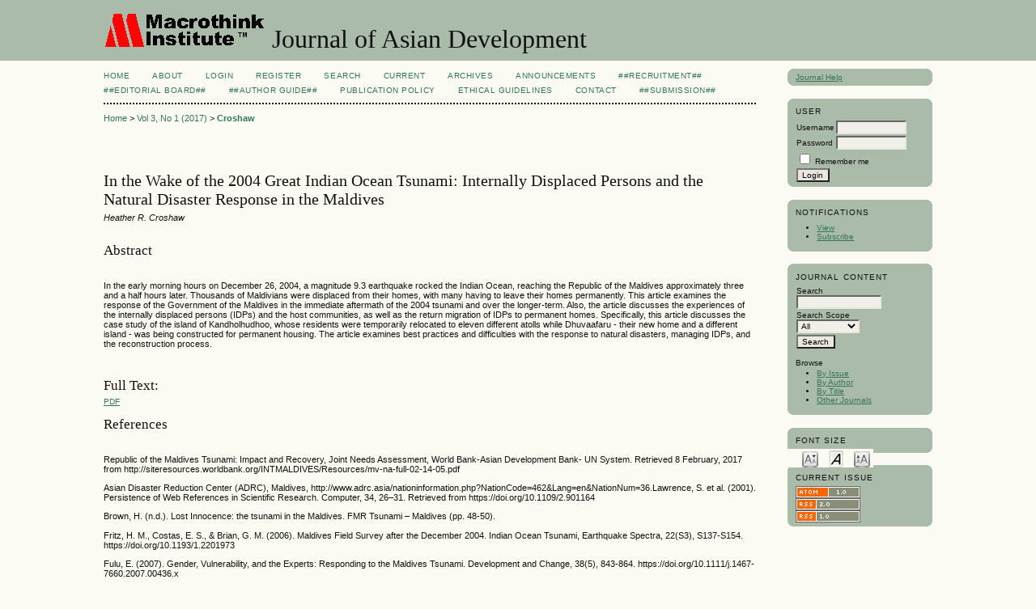

--- FILE ---
content_type: text/html; charset=utf-8
request_url: https://www.macrothink.org/journal/index.php/jad/article/view/10755
body_size: 7637
content:
<?xml version="1.0" encoding="UTF-8"?>
<!DOCTYPE html PUBLIC "-//W3C//DTD XHTML 1.0 Transitional//EN"
	"http://www.w3.org/TR/xhtml1/DTD/xhtml1-transitional.dtd">
<html xmlns="http://www.w3.org/1999/xhtml" lang="en-US" xml:lang="en-US">
<head>
	<title>In the Wake of the 2004 Great Indian Ocean Tsunami: Internally Displaced Persons and the Natural Disaster Response in the Maldives | Croshaw | Journal of Asian Development</title>
	<meta http-equiv="Content-Type" content="text/html; charset=utf-8" />
	<meta name="description" content="In the Wake of the 2004 Great Indian Ocean Tsunami: Internally Displaced Persons and the Natural Disaster Response in the Maldives" />
	
	<link rel="icon" href="https://www.macrothink.org/journal/public/journals/58/journalFavicon_en_US.gif" type="image/gif" />
	<link rel="schema.DC" href="http://purl.org/dc/elements/1.1/" />

	<meta name="DC.Contributor.Sponsor" xml:lang="en" content=""/>
	<meta name="DC.Creator.PersonalName" content="Heather R. Croshaw"/>
	<meta name="DC.Date.created" scheme="ISO8601" content="2017-02-27"/>
	<meta name="DC.Date.dateSubmitted" scheme="ISO8601" content="2017-02-15"/>
	<meta name="DC.Date.issued" scheme="ISO8601" content="2016-09-25"/>
	<meta name="DC.Date.modified" scheme="ISO8601" content="2017-02-27"/>
	<meta name="DC.Description" xml:lang="en" content=" In the early morning hours on December 26, 2004, a magnitude 9.3 earthquake rocked the Indian Ocean, reaching the Republic of the Maldives approximately three and a half hours later. Thousands of Maldivians were displaced from their homes, with many having to leave their homes permanently. This article examines the response of the Government of the Maldives in the immediate aftermath of the 2004 tsunami and over the longer-term. Also, the article discusses the experiences of the internally displaced persons (IDPs) and the host communities, as well as the return migration of IDPs to permanent homes. Specifically, this article discusses the case study of the island of Kandholhudhoo, whose residents were temporarily relocated to eleven different atolls while Dhuvaafaru - their new home and a different island - was being constructed for permanent housing. The article examines best practices and difficulties with the response to natural disasters, managing IDPs, and the reconstruction process. "/>
	<meta name="DC.Format" scheme="IMT" content="application/pdf"/>
	<meta name="DC.Identifier" content="10755"/>
	<meta name="DC.Identifier.pageNumber" content="125-143"/>
							<meta name="DC.Identifier.DOI" content="10.5296/jad.v3i1.10755"/>
		<meta name="DC.Identifier.URI" content="https://www.macrothink.org/journal/index.php/jad/article/view/10755"/>
	<meta name="DC.Language" scheme="ISO639-1" content="en"/>
	<meta name="DC.Rights" content="Copyright (c) 2017 Journal of Asian Development" />
	<meta name="DC.Rights" content=""/>
	<meta name="DC.Source" content="Journal of Asian Development"/>
	<meta name="DC.Source.ISSN" content="2377-9594"/>
	<meta name="DC.Source.Issue" content="1"/>	<meta name="DC.Source.URI" content="https://www.macrothink.org/journal/index.php/jad"/>
	<meta name="DC.Source.Volume" content="3"/>	<meta name="DC.Title" content="In the Wake of the 2004 Great Indian Ocean Tsunami: Internally Displaced Persons and the Natural Disaster Response in the Maldives"/>
		<meta name="DC.Type" content="Text.Serial.Journal"/>
	<meta name="DC.Type.articleType" content="Articles"/>
		<meta name="gs_meta_revision" content="1.1" />
	<meta name="citation_journal_title" content="Journal of Asian Development"/>
	<meta name="citation_issn" content="2377-9594"/>
        <meta name="citation_author" content="Heather R. Croshaw"/>
        <meta name="citation_author_institution" content="Environmental Law Institute and Adaptation Strategies International"/>
<meta name="citation_title" content="In the Wake of the 2004 Great Indian Ocean Tsunami: Internally Displaced Persons and the Natural Disaster Response in the Maldives"/>

	<meta name="citation_date" content="2017/02/27"/>

	<meta name="citation_volume" content="3"/>
	<meta name="citation_issue" content="1"/>

			<meta name="citation_firstpage" content="125"/>
				<meta name="citation_lastpage" content="143"/>
								<meta name="citation_doi" content="10.5296/jad.v3i1.10755"/>
		<meta name="citation_abstract_html_url" content="https://www.macrothink.org/journal/index.php/jad/article/view/10755"/>
	<meta name="citation_language" content="en"/>
						<meta name="citation_pdf_url" content="https://www.macrothink.org/journal/index.php/jad/article/download/10755/8687"/>
				

	<link rel="stylesheet" href="https://www.macrothink.org/journal/lib/pkp/styles/pkp.css" type="text/css" />
	<link rel="stylesheet" href="https://www.macrothink.org/journal/lib/pkp/styles/common.css" type="text/css" />
	<link rel="stylesheet" href="https://www.macrothink.org/journal/styles/common.css" type="text/css" />
	<link rel="stylesheet" href="https://www.macrothink.org/journal/styles/compiled.css" type="text/css" />
	<link rel="stylesheet" href="https://www.macrothink.org/journal/styles/articleView.css" type="text/css" />
			<link rel="stylesheet" href="https://www.macrothink.org/journal/lib/pkp/styles/rtEmbedded.css" type="text/css" />
	
	
	
	<link rel="stylesheet" href="https://www.macrothink.org/journal/styles/sidebar.css" type="text/css" />		<link rel="stylesheet" href="https://www.macrothink.org/journal/styles/rightSidebar.css" type="text/css" />	
			<link rel="stylesheet" href="https://www.macrothink.org/journal/plugins/generic/roundedCorners/roundedcorners.css" type="text/css" />
	
	<!-- Base Jquery -->
		<script type="text/javascript" src="https://www.macrothink.org/journal/lib/pkp/js/lib/jquery/jquery.min.js"></script>
	<script type="text/javascript" src="https://www.macrothink.org/journal/lib/pkp/js/lib/jquery/plugins/jqueryUi.min.js"></script>
	
	<!-- Compiled scripts -->
			
<script type="text/javascript" src="https://www.macrothink.org/journal/lib/pkp/js/lib/jquery/plugins/jquery.tag-it.js"></script>
<script type="text/javascript" src="https://www.macrothink.org/journal/lib/pkp/js/lib/jquery/plugins/jquery.cookie.js"></script>

<script type="text/javascript" src="https://www.macrothink.org/journal/lib/pkp/js/functions/fontController.js"></script>
<script type="text/javascript" src="https://www.macrothink.org/journal/lib/pkp/js/functions/general.js"></script>
<script type="text/javascript" src="https://www.macrothink.org/journal/lib/pkp/js/functions/jqueryValidatorI18n.js"></script>

<script type="text/javascript" src="https://www.macrothink.org/journal/lib/pkp/js/classes/Helper.js"></script>
<script type="text/javascript" src="https://www.macrothink.org/journal/lib/pkp/js/classes/ObjectProxy.js"></script>
<script type="text/javascript" src="https://www.macrothink.org/journal/lib/pkp/js/classes/Handler.js"></script>
<script type="text/javascript" src="https://www.macrothink.org/journal/lib/pkp/js/classes/linkAction/LinkActionRequest.js"></script>
<script type="text/javascript" src="https://www.macrothink.org/journal/lib/pkp/js/classes/features/Feature.js"></script>

<script type="text/javascript" src="https://www.macrothink.org/journal/lib/pkp/js/controllers/SiteHandler.js"></script><!-- Included only for namespace definition -->
<script type="text/javascript" src="https://www.macrothink.org/journal/lib/pkp/js/controllers/UrlInDivHandler.js"></script>
<script type="text/javascript" src="https://www.macrothink.org/journal/lib/pkp/js/controllers/AutocompleteHandler.js"></script>
<script type="text/javascript" src="https://www.macrothink.org/journal/lib/pkp/js/controllers/ExtrasOnDemandHandler.js"></script>
<script type="text/javascript" src="https://www.macrothink.org/journal/lib/pkp/js/controllers/form/FormHandler.js"></script>
<script type="text/javascript" src="https://www.macrothink.org/journal/lib/pkp/js/controllers/form/AjaxFormHandler.js"></script>
<script type="text/javascript" src="https://www.macrothink.org/journal/lib/pkp/js/controllers/form/ClientFormHandler.js"></script>
<script type="text/javascript" src="https://www.macrothink.org/journal/lib/pkp/js/controllers/grid/GridHandler.js"></script>
<script type="text/javascript" src="https://www.macrothink.org/journal/lib/pkp/js/controllers/linkAction/LinkActionHandler.js"></script>

<script type="text/javascript" src="https://www.macrothink.org/journal/js/pages/search/SearchFormHandler.js"></script>
<script type="text/javascript" src="https://www.macrothink.org/journal/js/statistics/ReportGeneratorFormHandler.js"></script>
<script type="text/javascript" src="https://www.macrothink.org/journal/plugins/generic/lucene/js/LuceneAutocompleteHandler.js"></script>

<script type="text/javascript" src="https://www.macrothink.org/journal/lib/pkp/js/lib/jquery/plugins/jquery.pkp.js"></script>	
	
	<link rel="alternate" type="application/atom+xml" href="https://www.macrothink.org/journal/index.php/jad/gateway/plugin/AnnouncementFeedGatewayPlugin/atom" />
	<link rel="alternate" type="application/rdf+xml" href="https://www.macrothink.org/journal/index.php/jad/gateway/plugin/AnnouncementFeedGatewayPlugin/rss" />
	<link rel="alternate" type="application/rss+xml" href="https://www.macrothink.org/journal/index.php/jad/gateway/plugin/AnnouncementFeedGatewayPlugin/rss2" />
	<link rel="alternate" type="application/atom+xml" title="Journal of Asian Development (atom+xml)" href="https://www.macrothink.org/journal/index.php/jad/gateway/plugin/WebFeedGatewayPlugin/atom" />
	<link rel="alternate" type="application/rdf+xml" title="Journal of Asian Development (rdf+xml)" href="https://www.macrothink.org/journal/index.php/jad/gateway/plugin/WebFeedGatewayPlugin/rss" />
	<link rel="alternate" type="application/rss+xml" title="Journal of Asian Development (rss+xml)" href="https://www.macrothink.org/journal/index.php/jad/gateway/plugin/WebFeedGatewayPlugin/rss2" />
	<script type="text/javascript" src="https://www.macrothink.org/journal/js/relatedItems.js"></script>
	<script type="text/javascript" src="https://www.macrothink.org/journal/js/inlinePdf.js"></script>
	<script type="text/javascript" src="https://www.macrothink.org/journal/js/pdfobject.js"></script>

</head>
<body id="pkp-common-openJournalSystems">

<div id="container">

<div id="header">
<div id="headerTitle">
<h1>
	<img src="https://www.macrothink.org/journal/public/journals/58/pageHeaderLogoImage_en_US.gif" width="200" height="43" alt="Page Header Logo" />
	Journal of Asian Development
</h1>
</div>
</div>

<div id="body">

	<div id="sidebar">
							<div id="rightSidebar">
				<div class="block alreadyRounded" id="sidebarHelp"><span class="rtop"><span class="r1"></span><span class="r2"></span><span class="r3"></span><span class="r4"></span></span><div class="roundedCorner">
	<a class="blockTitle" href="javascript:openHelp('https://www.macrothink.org/journal/index.php/jad/help')">Journal Help</a>
</div><span class="rbottom"><span class="r4"></span><span class="r3"></span><span class="r2"></span><span class="r1"></span></span></div><div class="block alreadyRounded" id="sidebarUser"><span class="rtop"><span class="r1"></span><span class="r2"></span><span class="r3"></span><span class="r4"></span></span><div class="roundedCorner">
			<span class="blockTitle">User</span>
	
												<form method="post" action="https://www.macrothink.org/journal/index.php/jad/login/signIn">
					<table>
						<tr>
							<td><label for="sidebar-username">Username</label></td>
							<td><input type="text" id="sidebar-username" name="username" value="" size="12" maxlength="32" class="textField" /></td>
						</tr>
						<tr>
							<td><label for="sidebar-password">Password</label></td>
							<td><input type="password" id="sidebar-password" name="password" value="" size="12" class="textField" /></td>
						</tr>
						<tr>
							<td colspan="2"><input type="checkbox" id="remember" name="remember" value="1" /> <label for="remember">Remember me</label></td>
						</tr>
						<tr>
							<td colspan="2"><input type="submit" value="Login" class="button" /></td>
						</tr>
					</table>
				</form>
						</div><span class="rbottom"><span class="r4"></span><span class="r3"></span><span class="r2"></span><span class="r1"></span></span></div> <div class="block alreadyRounded" id="notification"><span class="rtop"><span class="r1"></span><span class="r2"></span><span class="r3"></span><span class="r4"></span></span><div class="roundedCorner">
	<span class="blockTitle">Notifications</span>
	<ul>
					<li><a href="https://www.macrothink.org/journal/index.php/jad/notification">View</a></li>
			<li><a href="https://www.macrothink.org/journal/index.php/jad/notification/subscribeMailList">Subscribe</a></li>
			</ul>
</div><span class="rbottom"><span class="r4"></span><span class="r3"></span><span class="r2"></span><span class="r1"></span></span></div>
<div class="block alreadyRounded" id="sidebarNavigation"><span class="rtop"><span class="r1"></span><span class="r2"></span><span class="r3"></span><span class="r4"></span></span><div class="roundedCorner">
	<span class="blockTitle">Journal Content</span>

	<form id="simpleSearchForm" action="https://www.macrothink.org/journal/index.php/jad/search/search">
		<table id="simpleSearchInput">
			<tr>
				<td>
													<label for="simpleQuery">Search <br />
					<input type="text" id="simpleQuery" name="simpleQuery" size="15" maxlength="255" value="" class="textField" /></label>
								</td>
			</tr>
			<tr>
				<td><label for="searchField">
				Search Scope
				<br />
				<select id="searchField" name="searchField" size="1" class="selectMenu">
					<option label="All" value="query">All</option>
<option label="Authors" value="authors">Authors</option>
<option label="Title" value="title">Title</option>
<option label="Abstract" value="abstract">Abstract</option>
<option label="Index terms" value="indexTerms">Index terms</option>
<option label="Full Text" value="galleyFullText">Full Text</option>

				</select></label>
				</td>
			</tr>
			<tr>
				<td><input type="submit" value="Search" class="button" /></td>
			</tr>
		</table>
	</form>

	<br />

		<span class="blockSubtitle">Browse</span>
	<ul>
		<li><a href="https://www.macrothink.org/journal/index.php/jad/issue/archive">By Issue</a></li>
		<li><a href="https://www.macrothink.org/journal/index.php/jad/search/authors">By Author</a></li>
		<li><a href="https://www.macrothink.org/journal/index.php/jad/search/titles">By Title</a></li>
		
					<li><a href="https://www.macrothink.org/journal/index.php/index">Other Journals</a></li>
						</ul>
	</div><span class="rbottom"><span class="r4"></span><span class="r3"></span><span class="r2"></span><span class="r1"></span></span></div>

<!-- Add javascript required for font sizer -->
<script type="text/javascript">
	<!--
	$(function(){
		fontSize("#sizer", "body", 9, 16, 32, "/journal"); // Initialize the font sizer
	});
	// -->
</script>

<div class="block alreadyRounded" id="sidebarFontSize" style="margin-bottom: 4px;"><span class="rtop"><span class="r1"></span><span class="r2"></span><span class="r3"></span><span class="r4"></span></span><div class="roundedCorner">
	<span class="blockTitle">Font Size</span>
	<div id="sizer"></div>
</div><span class="rbottom"><span class="r4"></span><span class="r3"></span><span class="r2"></span><span class="r1"></span></span></div>
<br /><div class="block alreadyRounded" id="sidebarWebFeed"><span class="rtop"><span class="r1"></span><span class="r2"></span><span class="r3"></span><span class="r4"></span></span><div class="roundedCorner">
	<span class="blockTitle">Current Issue</span>
	<a href="https://www.macrothink.org/journal/index.php/jad/gateway/plugin/WebFeedGatewayPlugin/atom">
	<img src="https://www.macrothink.org/journal/plugins/generic/webFeed/templates/images/atom10_logo.gif" alt="Atom logo" border="0" /></a>
	<br />
	<a href="https://www.macrothink.org/journal/index.php/jad/gateway/plugin/WebFeedGatewayPlugin/rss2">
	<img src="https://www.macrothink.org/journal/plugins/generic/webFeed/templates/images/rss20_logo.gif" alt="RSS2 logo" border="0" /></a>
	<br />
	<a href="https://www.macrothink.org/journal/index.php/jad/gateway/plugin/WebFeedGatewayPlugin/rss">
	<img src="https://www.macrothink.org/journal/plugins/generic/webFeed/templates/images/rss10_logo.gif" alt="RSS1 logo" border="0" /></a>
</div><span class="rbottom"><span class="r4"></span><span class="r3"></span><span class="r2"></span><span class="r1"></span></span></div>
			</div>
			</div>

<div id="main">

<div id="navbar">
	<ul class="menu">
		<li id="home"><a href="https://www.macrothink.org/journal/index.php/jad/index">Home</a></li>
		<li id="about"><a href="https://www.macrothink.org/journal/index.php/jad/about">About</a></li>

					<li id="login"><a href="https://www.macrothink.org/journal/index.php/jad/login">Login</a></li>
							<li id="register"><a href="https://www.macrothink.org/journal/index.php/jad/user/register">Register</a></li>
												<li id="search"><a href="https://www.macrothink.org/journal/index.php/jad/search">Search</a></li>
		
					<li id="current"><a href="https://www.macrothink.org/journal/index.php/jad/issue/current">Current</a></li>
			<li id="archives"><a href="https://www.macrothink.org/journal/index.php/jad/issue/archive">Archives</a></li>
		
					<li id="announcements"><a href="https://www.macrothink.org/journal/index.php/jad/announcement">Announcements</a></li>
				

									<li class="navItem" id="navItem-0"><a href="https://www.macrothink.org/journalhttp://recruitment.macrothink.org">##Recruitment##</a></li>
												<li class="navItem" id="navItem-1"><a href="https://www.macrothink.org/journalhttp://www.macrothink.org/journal/index.php/jad/about/editorialTeam">##Editorial Board##</a></li>
												<li class="navItem" id="navItem-2"><a href="https://www.macrothink.org/journalhttp://en.macrothink.org/author/">##Author Guide##</a></li>
												<li class="navItem" id="navItem-3"><a href="http://en.macrothink.org/publication-policy/">Publication Policy</a></li>
												<li class="navItem" id="navItem-4"><a href="http://en.macrothink.org/ethical-guidelines-for-journal-publication/">Ethical Guidelines</a></li>
												<li class="navItem" id="navItem-5"><a href="http://www.macrothink.org/journal/index.php/jad/about/contact">Contact</a></li>
												<li class="navItem" id="navItem-6"><a href="https://www.macrothink.org/journalhttp://www.macrothink.org/journal/index.php/jad/about/submissions#onlineSubmissions">##Submission##</a></li>
						</ul>
</div>
<div id="breadcrumb">
	<a href="https://www.macrothink.org/journal/index.php/jad/index" target="_parent">Home</a> &gt;
	<a href="https://www.macrothink.org/journal/index.php/jad/issue/view/541" target="_parent">Vol 3, No 1 (2017)</a> &gt;	<a href="https://www.macrothink.org/journal/index.php/jad/article/view/10755/0" class="current" target="_parent">Croshaw</a>
</div>

<div id="content">


	<div id="topBar">
					</div>
		
	<div id="articleTitle"><h3>In the Wake of the 2004 Great Indian Ocean Tsunami: Internally Displaced Persons and the Natural Disaster Response in the Maldives</h3></div>
	<div id="authorString"><em>Heather R. Croshaw</em></div>
	<br />
			<div id="articleAbstract">
		<h4>Abstract</h4>
		<br />
		<div><p>In the early morning hours on December 26, 2004, a magnitude 9.3 earthquake rocked the Indian Ocean, reaching the Republic of the Maldives approximately three and a half hours later. Thousands of Maldivians were displaced from their homes, with many having to leave their homes permanently. This article examines the response of the Government of the Maldives in the immediate aftermath of the 2004 tsunami and over the longer-term. Also, the article discusses the experiences of the internally displaced persons (IDPs) and the host communities, as well as the return migration of IDPs to permanent homes. Specifically, this article discusses the case study of the island of Kandholhudhoo, whose residents were temporarily relocated to eleven different atolls while Dhuvaafaru - their new home and a different island - was being constructed for permanent housing. The article examines best practices and difficulties with the response to natural disasters, managing IDPs, and the reconstruction process.</p></div>
		<br />
		</div>
	
	
				
			<div id="articleFullText">
		<h4>Full Text:</h4>
									<a href="https://www.macrothink.org/journal/index.php/jad/article/view/10755/8687" class="file" target="_parent">PDF</a>
														</div>
	
			<div id="articleCitations">
		<h4>References</h4>
		<br />
		<div>
							<p>Republic of the Maldives Tsunami: Impact and Recovery, Joint Needs Assessment, World Bank-Asian Development Bank- UN System. Retrieved 8 February, 2017 from http://siteresources.worldbank.org/INTMALDIVES/Resources/mv-na-full-02-14-05.pdf</p>
							<p>Asian Disaster Reduction Center (ADRC), Maldives, http://www.adrc.asia/nationinformation.php?NationCode=462&amp;Lang=en&amp;NationNum=36.Lawrence, S. et al. (2001). Persistence of Web References in Scientific Research. Computer, 34, 26–31. Retrieved from https://doi.org/10.1109/2.901164</p>
							<p>Brown, H. (n.d.). Lost Innocence: the tsunami in the Maldives. FMR Tsunami – Maldives (pp. 48-50).</p>
							<p>Fritz, H. M., Costas, E. S., &amp; Brian, G. M. (2006). Maldives Field Survey after the December 2004. Indian Ocean Tsunami, Earthquake Spectra, 22(S3), S137-S154. https://doi.org/10.1193/1.2201973</p>
							<p>Fulu, E. (2007). Gender, Vulnerability, and the Experts: Responding to the Maldives Tsunami. Development and Change, 38(5), 843-864. https://doi.org/10.1111/j.1467-7660.2007.00436.x</p>
							<p>Inderfurth, A. K. F., David, F., &amp; Stephen, C. (2005). The 2004 Indian Ocean Tsunami: Six Month Report, The Sigur Center Asia Papers, The Elliot School for International Affairs (The George Washington University). Retrieved from https://www2.gwu.edu/~ sigur/assets/docs/scap/SCAP25-Tsunami2.pdf.</p>
							<p>International Federation of the Red Cross and Red Crescent Societies (IFRC). Disaster Law Programme. Annual Report 2015 - Advance version. Retrieved from http://www.ifrc.org/PageFiles/125622/DLP%202015%20annual%20narrative%20report%20(advance%20version)%2016%20Feb.pdf</p>
							<p>International Federation of the Red Cross and Red Crescent Societies (IFRC). Maldives: Rebirth of a Community. Retrieved Feb. 14, 2017 from http://www.ifrc.org/en/what-we-do/disaster-management/responding/ongoing-operations/indian-ocean-tsunami3/affected-countries/maldives-rebirth-of-a-community/</p>
							<p>International Federation of the Red Cross and Red Crescent Societies (IFRC). (2013). Stronger Together: The global Red Cross Red Crescent response to the 2004 Indian Ocean earthquake and tsunami. Retrieved from http://www.ifrc.org/PageFiles/135535/1255200- Stronger%20Together-EN-HR.pdf.</p>
							<p>International Federation of the Red Cross and Red Crescent Societies (IFRC) (2007). Community Participation Building in the Maldives. Retrieved from http://www.recoveryplatform.org/assets/publication/community_participation_in_rebuilding_Maldives.pdf.</p>
							<p>Keating, B., Charles, H., Zaha, W., &amp; Dale. D.-H. (2004). Indian Ocean Tsunami on the Maldives Islands, Initial Observations. Science of Tsumani Hazards, 23(2), 19-70.</p>
							<p>Ministry of Planning and National Development (MPND)(2009). The Maldives: Two Years After the Tsunami. Retrieved from http://planning.gov.mv/nbs/wp-content/uploads/2015/09/ Maldives-Two-Years-after-the-Tsunami.pdf.</p>
							<p>National Disaster Monitoring Center, Retrieved from http://ndmc.gov.mv/</p>
							<p>Papadopoulos, G. A., Riccardo, C., Brian, M,, Sypros, P., Vassilios, K., Anna, F., Katerina, O., &amp; Sotiris, V. (2006). The large tsunami of 26 December 2004: Field observations and eyewitnesses accounts from Sri Lanka, Maldives Is. and Thailand. Earth Planets Space, 58, 233-241. https://doi.org/10.1186/BF03353383</p>
							<p>Pardasani, M. (2006). Tsunami reconstruction and redevelopment in the Maldives. Disaster Prevention and Management: An International Journal, 15(1), 79–91. Retrieved from https://doi.org/10.1108/09653560610654257</p>
							<p>Peter, S. (2007). Maldives: Homeless three years on-Victims remember the tsunami.Retrieved from http://reliefweb.int/report/maldives/maldives-homeless-three-years-victims-remember- tsunami</p>
							<p>Republic of the Maldives, Ministry of Planning and National Development, National Disaster Monitoring Centre, The Maldives: One year after the Tsunami (2005) [NDMC, One Year After], Retrieved from http://ndmc.gov.mv/assets/Uploads/The-Maldives-One-year- after-the-Tsunami.pdf</p>
							<p>Republic of the Maldives, The Disaster Management Act 2006. Retrieved from http://www.ifrc.org/Docs/idrl/880EN.pdf</p>
							<p>Republic of the Maldives. (2005). National Reconstruction and Reconstruction Plan: Programmes and Projects, Eds. Ministry of Planning and National Development. Retrieved from http://www.tsunamimaldives.mv/idocs/Publications/NRRP.pdf</p>
							<p>Shaahunaz, F., &amp; Asima, N. (2015). Maldives to form Disaster Management Authority, Haveeru Online. Retrieved Dec. 27, 2015, from http://www.haveeru.com.mv/news/65136</p>
							<p>Simonelli, A. C. (2016). Good Fishing in Rising Seas: Kandholhudhoo, Dhuvaafaru, and the Need for a Development-Based Migration Policy in the Maldives, Migration, Risk Management and Climate Change: Evidence and Policy Responses (Vol. 6 of the series Global Migration Issues, pp. 131-148). Springer International Ltd.</p>
							<p>Talbot, J. (2012). Returning to Dhuvaafaru, eight years on from the Indian Ocean Tsunami, International Federation of Red Cross and Red Crescent. Retrieved from http://www.ifrc.org/en/news-and-media/news-stories/asia-pacific/maldives/hussain-alifulhu-a-brighter-future-in-dhuvaafaru-maldives/.</p>
							<p>Thasneem, F. (2012). Maldives: National progress report on the implementation of the Hyogo Framework for Action (2011-2013). Retrieved from http://ndmc.gov.mv/assets/Uploads/HFA-Report-Maldives-2011-2013.pdf.</p>
							<p>United Nations Development Program: Maldives, UNDP Tsunami Recovery: Efforts in the Maldives (2005-2008), Restoration of Livelihoods: Sharing experiences (2008). Retrieved from http://www.mv.undp.org/content/maldives/en/home/library/poverty/Report0.html.</p>
							<p>United Nations, Human Rights Council. (2010). Report of the Special Rapporteur on adequate housing as a component of the right to an adequate standard of living, and on the right to non-discrimination in this context, Raquel Rolnik. Retrieved 11 January, 2010, from http://www2.ohchr.org/english/bodies/hrcouncil/docs/13session/A-HRC-13-20-Add3.pdf</p>
							<p>United Nations, Human Rights Council. (2012). Report of the Special Repporteur on the human rights of internally displaced persons, Chaloka Beyani. Retrieved from http://www.ohchr.org/Documents/Issues/IDPersons/A.HRC.19.54.Add.1_en.pdf</p>
							<p>Williams, S. (2006). Getting Back Home: Impact on Property Rights of the Indian Ocean Earthquake-Tsunami 2004. New Issues in Refugee Research, Working Paper No. 122, UNHCR.</p>
							<p>Wong, Alexander. (2011). Comparative Relocation: Case Study and Analysis of Options for Threatened Island Nations, Working Paper: Columbia Law School, Center for Climate Change Law. Retrieved from http://columbiaclimatelaw.com/files/2016/09/Wong-2011-08-Comparative-Relocation.pdf</p>
							<p>World Travel and Tourism Council (2015), Travel and Tourism: Economic Impact 2015 Maldives. Retrieved from https://www.wttc.org/-/media/files/reports/economic%20impact%20research/countries%202015/maldives2015.pdf</p>
							<p>___Dhuvaafaru bid corruption case under investigation, Haveeru Daily. Retrieved January 21, 2006, from http://www.haveeru.com.mv/news/8823</p>
							<p>Interviews</p>
							<p>In-Person Interview with Mr. Ahmed Siyah, United Nations Development Programme, September 19, 2015.</p>
							<p>Phone Interview with Mr. Hisan Hassan, National Disaster Management Centre, January 25, 2016.</p>
							<p>Sendai Framework for Disaster Risk Reduction 2015-2030, A/CONF.224/L.2 (7 Apr 2015).</p>
							<p>Report of the United Nations Conference on Environment and Development, Rio de Janeiro, 3-14 June 1992, vol. I, Resolutions Adopted by the Conference (United Nations publication, Sales No. E.93.I.8 and corrigendum), resolution 1, annex 1.</p>
					</div>
		<br />
		</div>
	
							<br />
		<br />
		DOI: <a id="pub-id::doi" href="https://doi.org/10.5296/jad.v3i1.10755">https://doi.org/10.5296/jad.v3i1.10755</a>																				

<div class="separator"></div>

<h3>Refbacks</h3>

<ul>
				<li>There are currently no refbacks.</li>
	</ul>

<!-- start AddThis -->
						<script type="text/javascript">
				var addthis_pub = '';
			</script>
				<br />
		<br />
		<div class="addthis_container">
			<a href="http://www.addthis.com/bookmark.php"
				onmouseover="return addthis_open(this, '', '', 'In the Wake of the 2004 Great Indian Ocean Tsunami: Internally Displaced Persons and the Natural Disaster Response in the Maldives')"
				onmouseout="addthis_close()" onclick="return addthis_sendto()">
					<img src="http://s7.addthis.com/static/btn/lg-share-en.gif" width="125" height="16" border="0" alt="Bookmark and Share" style="border:0;padding:0" />
			</a>
			<script type="text/javascript" src="//s7.addthis.com/js/200/addthis_widget.js"></script>
		</div>
	<!-- end AddThis -->

			<br /><br/>
		Copyright (c) 2017 Journal of Asian Development
				<br /><br />
			

<br /><br />
<p>Journal of Asian Development  ISSN 2377-9594   E-mail: <a href="mailto:jad@macrothink.org">jad@macrothink.org</a></p><p>Copyright © Macrothink Institute </p><p>To make sure that you can receive messages from us, please add the 'macrothink.org' domains to your e-mail 'safe list'. If you do not receive e-mail in your 'inbox', please check your 'spam' or 'junk' folder.</p>
</div><!-- content -->
</div><!-- main -->
</div><!-- body -->



</div> <!-- container -->
</body>
</html>